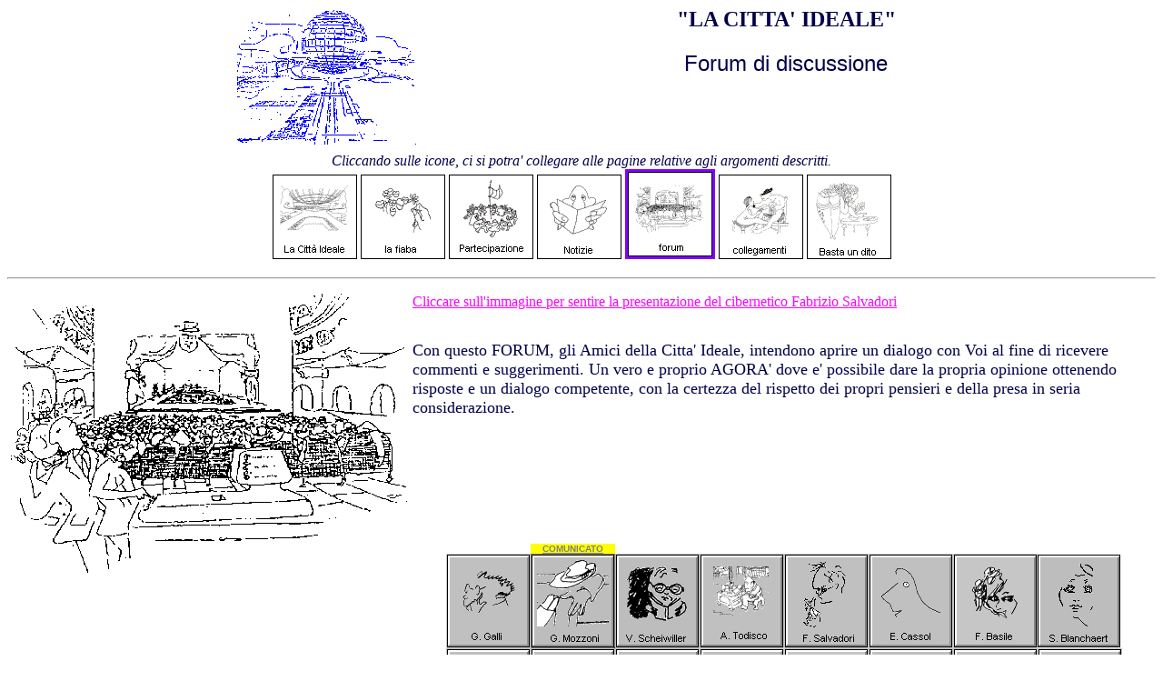

--- FILE ---
content_type: text/html
request_url: http://cittaideale.it/forum0.htm
body_size: 6034
content:
<!DOCTYPE HTML PUBLIC "-//IETF//DTD HTML//EN">
<html>

<head>
<meta http-equiv="Content-Type" content="text/html; charset=iso-8859-1">
<meta name="GENERATOR" content="Microsoft FrontPage 4.0">
<title>gli Amici della Citta' Ideale - Forum di discussione</title>
</head>

<body bgcolor="#FFFFFF" text="#000048" link="#8401FF">

<p><a href="index.html"><img src="images/logo2.gif" alt="Logo della Citta'" align="left" border="0" hspace="0" WIDTH="450" HEIGHT="153"></a> </p>

<h1 align="center"><font size="5">&quot;LA CITTA' IDEALE&quot; </font></h1>
<div align="center"><center>

<pre>
<font size="5" face="Arial">Forum di discussione</font></pre>
</center></div>

<p align="center">&nbsp;</p>

<p align="center">&nbsp;</p>

<p align="center"><i>Cliccando sulle icone, ci si potra' collegare alle pagine relative
agli argomenti descritti. <br>
</i><a href="benven.htm"><img src="images/siamo1.gif" alt="Chi siamo" border="0" WIDTH="93" HEIGHT="93"></a> <a href="\origini\amore4.htm"><img src="images/origini4.gif" alt="La fiaba" border="0" WIDTH="93" HEIGHT="93"></a> <a href="partecip.htm"><img src="images/partec2.gif" alt="Come si partecipa" border="0" WIDTH="93" HEIGHT="93"></a> <a href="notizie.htm"><img src="images/news3.gif" alt="Notizie" border="0" WIDTH="93" HEIGHT="93"></a> <a href="forum0.htm"><img src="images/forum5.gif" alt="Forum" border="3" WIDTH="93" HEIGHT="93"></a> <a href="collega.htm"><img src="images/collega6.gif" alt="Collegamenti" border="0" WIDTH="93" HEIGHT="93"></a> <a href="basta.htm"><img src="images/basta.gif" alt="Basta un Dito" border="0" WIDTH="93" HEIGHT="93"></a> </p>

<hr>

<p><a href="forum.ra"><img src="images/forum0.gif" alt="il Cibernetico: Fabrizio Salvadori" align="left" border="0" hspace="0" WIDTH="446" HEIGHT="310"> </a></p>

<p><a href="forum.ra"><font color="#FF00FF"><u>Cliccare sull'immagine per sentire la
presentazione del cibernetico Fabrizio Salvadori</u></font></a></p>

<p><br>
<font size="4">Con questo FORUM, gli Amici della Citta' Ideale, intendono aprire un
dialogo con Voi al fine di ricevere commenti e suggerimenti. Un vero e proprio AGORA' dove
e' possibile dare la propria opinione ottenendo risposte e un dialogo competente, con la
certezza del rispetto dei propri pensieri e della presa in seria considerazione. <br>
<br>
</font></p>

<p>&nbsp;</p>

<p>&nbsp;</p>

<p>&nbsp;</p>
<div align="center"><center>

<table border="0" cellpadding="0" cellspacing="0" width="646">
  <tr>
    <td width="95"></td>
    <td align="center" bgcolor="#FFFF00" width="95"><a href="f-mozzo_comunicato.htm" target="_top"><font face="Arial" size="1" color="#808080"><strong><blink>COMUNICATO</blink></strong></font></a></td>
    <td width="95"></td>
    <td width="95"></td>
    <td width="95"></td>
    <td width="41"></td>
    <td width="112"></td>
    <td width="130"></td>
  </tr>
  <tr>
    <td width="95"><a href="f-galli.htm"><img src="images/galli00.gif" border="0" alt="Prof. Giorgio Galli" WIDTH="93" HEIGHT="104"></a></td>
    <td width="95"><a href="f-mozzo.htm"><img src="images/MOZ0.gif" alt="arch. Guglielmo Mozzoni" border="0" WIDTH="93" HEIGHT="104"></a></td>
    <td width="95"><a href="f-schei.htm"><img src="images/SHEI0.gif" alt="Dott. Vanni Scheiwiller" border="0" WIDTH="93" HEIGHT="104"></a></td>
    <td width="95"><a href="f-todis.htm"><img src="images/todisco0.gif" border="0" alt="Alfredo Todisco" WIDTH="93" HEIGHT="104"></a></td>
    <td width="95"><a href="f-salva.htm"><img src="images/salvado0.gif" border="0" alt="Fabrizio Salvadori" WIDTH="93" HEIGHT="104"></a></td>
    <td width="41"><a href="f-cassol.htm"><img src="cassolo.gif" alt="Enni Cassol" border="0" WIDTH="93" HEIGHT="104"></a></td>
    <td width="112"><a href="f-fiorella.htm"><img src="images/SALVAR0.gif" alt="Fiorella Basile" border="0" WIDTH="93" HEIGHT="104"></a></td>
    <td width="130"><a href="f-blanco.htm"><img src="images/blanch0.gif" border="0" alt="Silvia Blanchaert" WIDTH="91" HEIGHT="102"></a></td>
  </tr>
  <tr>
    <td width="95"><a href="f-kirowa.htm"><img src="images/kirowa0.gif" border="0" alt="prof. arch. Tatiana Kirowa" width="93" height="104"></a></td>
    <td width="95"><a href="f-brind.htm"><img src="images/brindic0.gif" border="0" alt="dott. Luigi Brindicci" WIDTH="93" HEIGHT="104"></a></td>
    <td width="95"><a href="f-brina.htm"><img src="images/brina0.gif" border="0" alt="prof. Aldo Brina" WIDTH="93" HEIGHT="104"></a></td>
    <td width="95"><a href="f-bertett.htm"><img src="images/BERTETT0.gif" alt="dott. Gigi Bertett" border="0" width="93" height="104"></a></td>
    <td width="95"><a href="f-courir.htm"><img src="images/COURIR1.gif" alt="Dott. Duilio Courir" border="0" WIDTH="93" HEIGHT="104"></a></td>
    <td width="41"><a href="f-ferra.htm"><img src="images/ferrara0.gif" border="0" alt="Alessandro Ferrara" width="93" height="104"></a></td>
    <td width="112"><a href="f-bosisio.htm"><img border="0" src="images/BOSISIO0.gif" width="93" height="104"></a></td>
    <td width="130"><a href="f-fontana.htm"><img border="0" src="images/FONTANA0.gif" width="93" height="104"></a></td>
  </tr>
  <tr>
    <td width="95"></td>
    <td width="95"></td>
    <td width="95"></td>
    <td width="95"></td>
    <td width="95"></td>
    <td width="41"></td>
    <td width="112"></td>
    <td width="130"></td>
  </tr>
</table>
</center></div>

<hr>

<p align="center"><a href="index.html"><img src="images/home.gif" alt="home page" align="left" border="0" hspace="0" WIDTH="42" HEIGHT="42"></a><a href="appunti.htm"><img src="images/appunti.gif" alt=" appunti " align="left" border="0" hspace="0" WIDTH="44" HEIGHT="43"></a><a href="mailto:amici@cittaideale.it"><img src="images/posta.gif" alt=" posta" align="left" border="0" hspace="0" WIDTH="43" HEIGHT="42"></a> <font size="1" face="Arial"><a href="mailto:in.progetti@flashnet.it">ININTERNET per esserci! @1996 Milano - Varese -
Pavia - Monte San Savino</a> </font></p>
</body>
</html>
